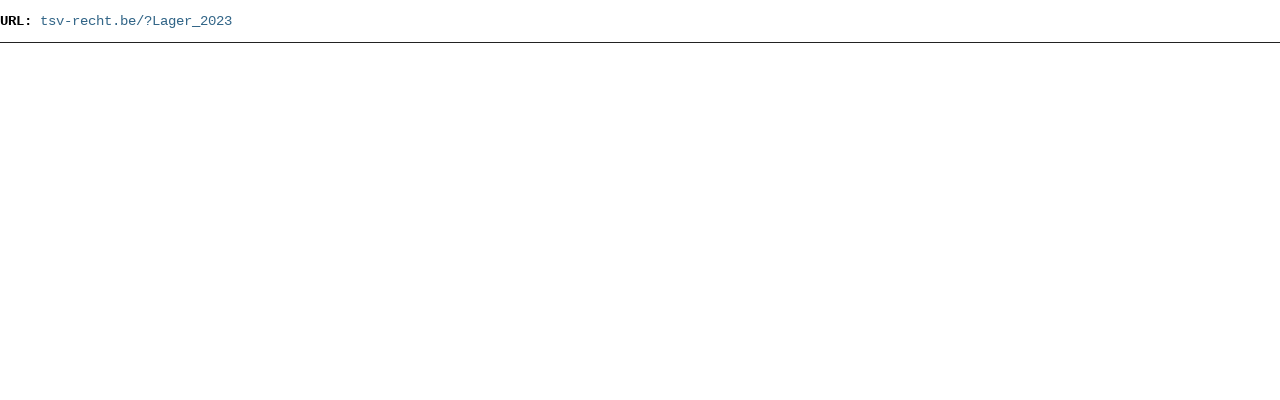

--- FILE ---
content_type: text/html; charset=utf-8
request_url: http://tsv-recht.be/?Lager_2023&print
body_size: 518
content:
<!DOCTYPE html>
<head>
<meta charset="utf-8">
<title>KTSV - Recht - Lager_2023</title>
<link rel="shortcut icon" type="image/x-icon" href="./favicon.ico">
<meta name="generator" content="CMSimple 5.20 2025071701 - www.cmsimple.org">
<link rel="stylesheet" href="./css/core.css" type="text/css">
<link rel="stylesheet" href="./templates/TSV2023/stylesheet.css" type="text/css">
<link rel="stylesheet" type="text/css" media="screen" href="./plugins/jquery/lib/jquery_ui/css/smoothness/jqueryui.css">
<script src="./plugins/jquery/lib/jquery/jquery_1-12-4_min.js"></script>
<link rel="stylesheet" href="./plugins/convert_h1split/css/stylesheet.css" type="text/css">
<link rel="stylesheet" href="./plugins/countvisits/css/stylesheet.css" type="text/css">
<script src="./plugins/jquery/lib/jquery_ui/jquery_ui_1-11-4_min.js"></script>
<script src="./plugins/mailforms/javascript/date_chooser_de.js"></script>
<link rel="stylesheet" href="./plugins/mailforms/css/stylesheet.css" type="text/css">
<meta name="robots" content="noindex">
</head>

<body class="cmsimplecore_print" onload=""><div class="cmsimplecore_printinfo">
<p></p>
<p><b>URL:</b> <a href="./?Lager_2023">tsv-recht.be/?Lager_2023</a></p>
</div></body>
</html>


--- FILE ---
content_type: text/css
request_url: http://tsv-recht.be/templates/TSV2023/stylesheet.css
body_size: 2876
content:
/* This is the default template of CMSimple */

/* RESET BROWSERSTYLE */
body,h1,h2,h3,h4,h5,h6,p,ul,ol,li,hr,blockquote {padding: 0; margin: 0;}

/* GLOBAL */
h1 {font-family: arial, serif; color: #195F10; font-size: 24px; line-height: 1.3em; font-weight: 400; font-style: italic; padding: 16px 0 0 0; margin: 0;}
h2 {font-family: arial, serif; color: #195F10; font-size: 24px; line-height: 1.3em; font-weight: 400; font-style: italic; padding: 16px 0 0 0; margin: 0;}
h3 {font-family: arial, serif; color: #195F10; font-size: 24px; line-height: 1.3em; font-weight: 400; font-style: italic; padding: 16px 0 0 0; margin: 0;}
h4 {font-family: arial, serif; color: #195F10; font-size: 20px; line-height: 1.3em; font-weight: 400; font-style: italic; padding: 16px 0 0 0; margin: 0;}
h5 {font-family: arial, serif; color: #333; font-size: 18px; line-height: 1.3em; font-weight: 400; font-style: italic; padding: 16px 0 0 0; margin: 0;}
h6 {font-family: arial, serif; color: #333; font-size: 16px; line-height: 1.3em; font-weight: 400; font-style: italic; padding: 16px 0 0 0; margin: 0;}

p {margin: 10px 0;}
ol {margin: 6px 0;}
ol li {line-height: 1.2em; border: 0; padding: 3px 0; margin: 2px 0 2px 22px;}
ul {list-style: disc; margin: 6px 0;}
ul li {line-height: 1.2em; border: 0; padding: 3px 0; margin: 2px 0 2px 17px;}
hr {height: 1px; clear: both; color: #999; background-color: #999; border: 0; margin: 16px 0;}
blockquote {background: #eee; border-left: 3px solid #999; padding: 2px 0 2px 20px; margin: 12px 0;}
img {box-sizing: border-box; max-width: 100%; height: auto;}
.tplge_navintern {display: none;}



/* 
##############################
 C O N T E N T  C L A S S E S 
##############################
*/

img.tplge_left {display: block; float: left; max-width: 44%; border: 0; margin: 0 20px 16px 0;}
img.tplge_right {display: block; float: right; max-width: 44%; border: 0; margin: 0 0 16px 20px;}
img.tplge_centered {display: block; border: 0; margin: 24px auto;}
img.tplge_left_noborder {display: block; float: left; max-width: 44%; border: 0; margin: 0 20px 16px 0;}
img.tplge_right_noborder {display: block; float: right; max-width: 44%; border: 0; margin: 0 0 16px 20px;}
img.tplge_centered_noborder {display: block; border: 0; margin: 24px auto;}
img.tplge_left_border {display: block; float: left; max-width: 44%; border: 6px solid #999; padding: 0; margin: 0 20px 16px 0;}
img.tplge_right_border {display: block; float: right; max-width: 44%; border: 6px solid #999; padding: 0; margin: 0 0 16px 20px;}
img.tplge_centered_border {display: block; border:6px solid #999; padding: 0; margin: 24px auto;}
img.tplge_border {border: 6px solid #999; padding: 0;}

p.tplge_box01 {clear: both; background: #eee; border: 3px solid #aaa; padding: 12px 16px; margin: 10px 0;}
p.tplge_code {clear: both; background: #ece6dc; color: #222; font-family: 'courier new', monospace; border: 3px solid #999; padding: 10px 16px; margin: 10px 0; overflow: scroll;}

.tplge_clearLeft {clear: left;}
.tplge_clearRight {clear: right;}
.tplge_clearBoth {clear: both;}

.tplge_legal {padding: 6px 0;}



/* 
##############################
           B O D Y
##############################
*/

/* BODY UND SEITE / BODY AND PAGE */
body {font-family: arial, sans-serif; font-size: 16px; line-height: 1.4em; color: #666;}
.body {min-width: 940px; background: #111; text-align: left;}
#top {font-size: 10px; line-height: 10px;}





/* 
##############################
        D E S I G N
############################## 
*/

/* HEADER */
header {background: #66AB66;}
.tplge_headerin {max-width: 1280px; padding: 0; margin: 0 auto;}
.tplge_headerin img.tplge_headerimage {display: block; margin: 0 auto;}

.tplge_headerin .tplge_sitename {position: absolute; top: 0; color: #fff; font-size: 60px; line-height: 1em; text-align: center; font-weight: 900; font-style: normal; letter-spacing: -5px; padding: 1% 2%; margin: 0; opacity: 0.5;}

/* locator */
.tplge_locator {overflow: hidden; background: #000; color: #aaa; line-height: 1.1em;}
.tplge_locatorin {font-size: 15px; text-align: left; padding: 2px 2px; margin: 3px auto;}
.tplge_locatorText {font-weight: 700; padding-right: 3px;}
.tplge_locatorDelimiter {font-weight: 700; margin: 0 3px;}
.cmsimpleLocatorElement {font-size: 15px;}
.cmsimpleLocatorElementLast {font-weight: 700;}

/* languagemenu */
div.langmenu_container {float: right; text-align: right; border: 0px solid #c00; padding: 0; margin: 0;}
.langmenu_container img {margin: 0 20px 0 0; border: 3px solid #aaa;}





/* MAIN */
.tplge_main {background: #fff url(images/bgmain.jpg) repeat-x;}





/* CONTENT Elements */

/* CMSimple mailform */
.tplge_content input {background: #fff; border: 1px solid #aaa; border-radius: 3px; padding: 6px;}
.tplge_content textarea {width: 90%; background: #fff; border: 1px solid #aaa; border-radius: 3px; padding: 10px; margin: 0 0 10px 0;}
.tplge_content input.submit {background: url(images/button.jpg) repeat-x; float: left; color: #333; font-size: 14px; line-height: 20px; border: 1px solid #999; border-radius: 3px; padding: 2px 9px; margin: 4px 9px 16px 0;}

/* CMSimple loginform old */
.tplge_content input#submit {background: url(images/button.jpg) repeat-x; float: left; color: #333; font-size: 14px; line-height: 20px; border: 1px solid #999; border-radius: 3px; padding: 2px 9px; margin: 0 auto 6px 0;} 

/* prev-top-next */
.tplge_prevtopnext {clear: both; text-align: center; padding: 0; margin: 24px 0 0 0;}
.tplge_prevtopnext span {padding: 0 24px;}
.tplge_prevtopnext img {background: #d0d6d9; padding: 9px; border: 0px solid #c0c6c9; border-radius: 16px; margin: 0 20px;}
.tplge_prevtopnext img:hover {background: #ccccc0;}

ul.sitemaplevel1 {list-style: none; font-size: 16px; font-weight: 700; padding: 20px 0 0 0!important; margin: 0!important;}
ul.sitemaplevel1 li {list-style: none; font-size: 16px; font-weight: 700; padding: 20px 0 0 0; margin: 0;}

ul.sitemaplevel2 {list-style: none; font-size: 16px; font-weight: 700; padding: 0!important; margin: 0!important;}
ul.sitemaplevel2 li {font-size: 15px; font-weight: 100; padding: 9px 0 0 0; margin-left: 20px;}

ul.sitemaplevel3 {list-style: none; font-size: 16px; font-weight: 700; padding: 0!important; margin: 0!important;}
ul.sitemaplevel3 li {font-size: 15px; font-weight: 100; padding: 9px 0 0 0; margin-left: 20px;}

ul.sitemaplevel4 {list-style: none; font-size: 16px; font-weight: 700; padding: 0!important; margin: 0!important;}
ul.sitemaplevel4 li {font-size: 15px; font-weight: 100; padding: 9px 0 0 0; margin-left: 20px;}

ul.sitemaplevel5 {list-style: none; font-size: 16px; font-weight: 700; padding: 0!important; margin: 0!important;}
ul.sitemaplevel5 li {font-size: 15px; font-weight: 100; padding: 9px 0 0 0; margin-left: 20px;}

ul.sitemaplevel6 {list-style: none; font-size: 16px; font-weight: 700; padding: 0!important; margin: 0!important;}
ul.sitemaplevel6 li {font-size: 15px; font-weight: 100; padding: 9px 0 0 0; margin-left: 20px;}

/* span.submenuParentLink {display: none;} */





/* SIDEBAR Elements */

/* searchbox */
.tplge_searchboxContainer {box-sizing: border-box; width: 240px; float: left; background: url('images/lupe.png') right 9px top 9px no-repeat; border: 0px solid #c0c6c9; border-radius: 3px; margin: 0 auto; overflow: hidden;}
.tplge_searchboxContainer input.text {width: 172px; background: #fff; float: left; font-size: 14px; border: 1px solid #aaa; border-radius: 3px; padding: 8px; margin: 3px;}
.tplge_searchboxContainer input.submit {width: 42px; height: 36px; float: right; background: none!important; color: transparent; border: 0; padding: 0; margin: 0;}
.tplge_searchboxContainer input.submit:hover {cursor: pointer;}

/* toc */
.tplge_sidebar li {list-style-type: none; list-style-image: none;}

.tplge_sidebar ul.menulevel1 {background: #f2f0f0; color: #930; border: 0; border-radius: 5px; padding: 10px 16px; margin: 8px 3px;}
.tplge_sidebar ul.menulevel1 li {line-height: 1.2em; text-align: left; font-size: 16px; font-weight: 700;border-bottom: 1px solid #999; border-radius: 3px; padding: 6px 0; margin: 0;}

.tplge_sidebar ul.menulevel2 {border: 0; padding: 0; margin: 0;}
.tplge_sidebar ul.menulevel2 li {line-height: 1.2em; font-size: 15px; font-weight: 400; text-align: left; border: 0; padding: 9px 0 0 0; margin: 0;}

.tplge_sidebar ul.menulevel3 {border: 0; padding: 0; margin: 0;}
.tplge_sidebar ul.menulevel3 li {line-height: 1.2em; font-size: 15px; text-align: left; border: 0; padding: 9px 0 0 16px; margin: 0;}

.tplge_sidebar ul.menulevel4 {border: 0; padding: 0; margin: 0;}
.tplge_sidebar ul.menulevel4 li {line-height: 1.2em; font-size: 15px; text-align: left; border: 0; padding: 9px 0 0 16px; margin: 0;}

.tplge_sidebar ul.menulevel5 {border: 0; padding: 0; margin: 0;}
.tplge_sidebar ul.menulevel5 li {line-height: 1.2em; font-size: 15px; text-align: left; border: 0; padding: 9px 0 0 16px; margin: 0;}

.tplge_sidebar ul.menulevel6 {border: 0; padding: 0; margin: 0;}
.tplge_sidebar ul.menulevel6 li {line-height: 1.2em; font-size: 15px; text-align: left; border: 0; padding: 9px 0 0 16px; margin: 0;}

.tplge_subnav {display: table; text-align: left; padding: 24px 0 10px 0; margin: 0 auto 0 0;}
.tplge_sidebar ul.tplge_subnav {list-style-type: none; padding: 36px 0 16px 0; margin: 0;}
.tplge_sidebar ul.tplge_subnav li {font-size: 14px; padding: 3px 0 3px 0; margin: 3px 0;}
.tplge_subnav img {background: #d0d6d9; border: 0px solid #aaa; border-radius: 3px; padding: 6px; margin: 3px;}

p.tplge_lastupdate {font-size: 14px; color: #333;}





/* NEWS AREA Elements */

div.tplge_news {width: 300px; float: left;}
div.tplge_newsin {line-height: 1.3em; border: 0px solid #996; padding: 0; margin: 0 20px 20px 20px;}
div.tplge_newsin ul {list-style-type: none; list-style-image: none; padding: 2px 0;}
div.tplge_newsin li {list-style-type: none; list-style-image: none; line-height: 1.2em; padding: 6px 0; margin: 0;}

div.tplge_newsin h1, div.tplge_newsin h2, div.tplge_newsin h3, div.tplge_newsin h4 {background: #50595c!important; font-size: 22px!important; color: #fff!important; border: 0px solid #ccc; border-radius: 3px; padding: 6px 16px 36px 16px; margin: 20px 0 12px 0;}
div.tplge_newsin h5, div.tplge_newsin h6 {color: #aa9; letter-spacing: 1px; margin: 10px 0 0 0;}



/* FOOTER */
footer {font-size: 14px; text-align: right; color: #666; padding: 10px 40px 5px 40px; margin: 0;}
footer p {padding: 0; margin: 0;}



/* LINKS */
a:link {color: #369; text-decoration: none;}
a:visited {color: #369; text-decoration: none;}
a:hover {color: #930; text-decoration: underline;}
a:active {color: #930; text-decoration: underline;}
a:focus {color: #930; text-decoration: underline;}

.tplge_locator a:link {color: #aaa; text-decoration: none;}
.tplge_locator a:visited {color: #aaa; text-decoration: none;}
.tplge_locator a:hover {color: #f90; text-decoration: underline;}
.tplge_locator a:active {color: #fff; text-decoration: underline;}
.tplge_locator a:focus {color: #fff; text-decoration: underline;}

.tplge_sidebar ul a:link {color: #444; font-style: normal;}
.tplge_sidebar ul a:visited {color: #444; font-style: normal;}
.tplge_sidebar ul a:hover {color: #930; font-style: normal; text-decoration: none;}
.tplge_sidebar ul a:active {color: #930; font-style: normal; text-decoration: none;}
.tplge_sidebar ul a:focus {color: #930; font-style: normal; text-decoration: none;}

.tplge_newsin a:link {color: #ccc; text-decoration: none;}
.tplge_newsin a:visited {color: #ccc; text-decoration: none;}
.tplge_newsin a:hover {color: #f90; text-decoration: underline;}
.tplge_newsin a:active {color: #fff; text-decoration: underline;}
.tplge_newsin a:focus {color: #fff; text-decoration: underline;}

footer a:link {color: #999; text-decoration: none;}
footer a:visited {color: #999; text-decoration: none;}
footer a:hover {color: #f90; text-decoration: underline;}
footer a:active {color: #fff; text-decoration: underline;}
footer a:focus {color: #fff; text-decoration: underline;}





/* 
###################################### 
   R E S P O N S I V E  L A Y O U T
###################################### 
*/

header {}

.tplge_locator {}
.tplge_locatorin {width: 1120px; font-size: 15px; text-align: left; padding: 3px 20px; margin: 6px auto;}

.tplge_main {}
.tplge_mainin {width: 1160px; padding: 30px 0; margin: 0 auto;}

.tplge_sidebar {float: left; width: 300px;}
.tplge_sidebarin {padding: 8px 20px;}

.tplge_content {float: right; width: 860px;}
.tplge_contentin {width: 800px; margin: 0 auto;}

.tplge_newsArea {background: #000 url(images/bgnews.jpg) center top no-repeat;}
.tplge_newsArea aside {width: 900px; color: #999; padding: 20px 0; margin: 0 auto;}

footer {}



@media (max-width: 1180px) {
.body {min-width: 240px; font-size: 16px;}

.tplge_navintern {display: none; clear: both; padding: 24px 0 6px 0; margin: 0 auto;}
.tplge_navintern img {display: block; padding: 0; margin: 6px;}
.tplge_navintern img.tplge_contentlink {background: #ddd;}
.tplge_button {background: #40494c; color: #fff; float: left; border-radius: 3px; padding: 0; margin: 0 9px;}
.tplge_button:hover {background: #c50;}
.tplge_button_active {background: #c50; color: #fff; float: left; border-radius: 3px; padding: 0; margin: 0 9px;}

/* header */
header {}
.tplge_headerin {width: 100%;}

/* locator */
.tplge_locatorin {width: 90%; max-width: 800px;}

/* searchbox */
.tplge_searchboxContainer {margin-top: 16px;}

/* language menu */
div.langmenu_container {clear: left; float: none; text-align: right; border: 0px solid #c00; padding: 0; margin: 0;}
.langmenu_container img {margin: 0 16px 0 1px;}

/* Main Container */
.tplge_main {}
.tplge_mainin {width: 100%; max-width: 860px; padding: 20px 0; margin: 0 auto;}

/* Content Area */
.tplge_content {width: 100%; max-width: 800px; float: none; padding: 0; margin: 0 auto;}
.tplge_contentin {width: 100%; padding: 0;}

/* Menu Area */
.tplge_sidebar {width: 300px; float: none; margin: 0 auto;}
nav.tplge_sidebarin {width: 260px; float: none; padding: 0; margin: 16px auto;}
}



@media (max-width: 960px) {
header {overflow-x: hidden;}
img.tplge_headerimage {max-width: none; width: 100%; margin: 0 auto;}
.tplge_headerin .tplge_sitename {font-size: 40px; letter-spacing: -2px; padding: 2% 3%;}
.tplge_locatorin {width: 90%; max-width: 720px;}
.tplge_contentin {width: 90%;}
.tplge_newsArea aside {width: 600px;}
}



@media (max-width: 640px) {
img.tplge_headerimage {max-width: none; width: 100%; margin: 0 auto;}
.tplge_newsArea aside {width: 300px;}
}



@media (max-width: 480px) {
.tplge_headerin .tplge_sitename {font-size: 24px;}
img.tplge_right_border, img.tplge_left_border, img.tplge_right, img.tplge_left {display: block; float: none; max-width: 100%; margin: 0 0 16px 0;}
}
